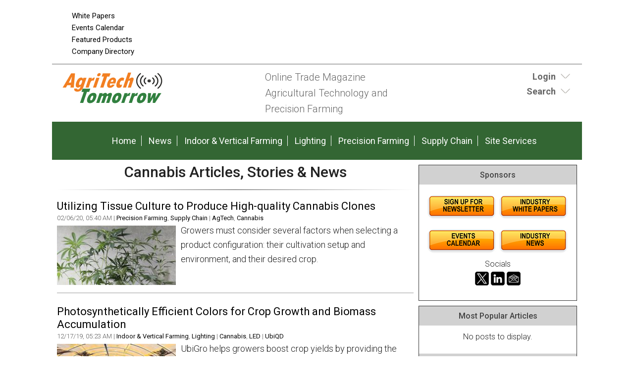

--- FILE ---
content_type: text/html;charset=UTF-8
request_url: https://www.agritechtomorrow.com/streaming.php?record=15&term=cannabis
body_size: 11943
content:
<!DOCTYPE html>
<html lang="en-US">
<head>
<meta charset="UTF-8" />
<title>Cannabis Articles, Stories &amp; News  | AgriTechTomorrow</title>
<meta name="description" content=" Cannabis. - Daily News Stories, Products, Industry Tools, Hundreds of Articles and more." />
<meta name="keywords" content="Agritech, Agtech, Precision Agriculture, Drones, Sensors, Remote Sensing, Precision Farming, Smart Farming, Precision Agronomics, Data management, big Data, GPS guidance, crop yield, robot farming, unmanned tractors, news, articles, events, technology, magazine, emagazine, newsletter, ezine, jobs, training" />
<meta http-equiv="Content-Type" content="text/html; charset=utf-8" />
<meta name="verify-v1" content="Gd5bn2Fv0fmXodfJY9HnK1cuDfL7PODJPWYBsULsmuU=" />
<meta name="msvalidate.01" content="FAFAE9B495318FCA21E6E67E7EA6B91F" />
<meta name="msvalidate.01" content="5245D9C9E882DD34BDB43684DA55839C" />
<meta name="google-site-verification" content="pSYZAr8NierkjkBnrR-KiUIbS8AT5DeXxnBD0-1qJxk" />
<meta name="y_key" content="340a0850068ac3f9" />
<link rel="image_src" href="//agritechtomorrow.com/images/facebooknews.jpg" / ><!--formatted-->
<meta property="og:type"               content="article" />
<meta property="og:title"              content="Cannabis Articles, Stories &amp; News  | AgriTechTomorrow" />
<meta property="og:description"        content=" Cannabis. - Daily News Stories, Products, Industry Tools, Hundreds of Articles and more." />
<meta property="og:image"              content="//agritechtomorrow.com/images/facebooknews.jpg" />
<meta property="og:url"              content="//agritechtomorrow.com/streaming.php?record=15&term=cannabis" />

<meta name="robots" content="noodp,noydir" />
<meta name="viewport" content="width=device-width, initial-scale=1.0" />
<link rel="Shortcut Icon" href="/favicon.ico" type="image/x-icon" />
<!--<link rel='stylesheet' id='css-theme-css'  href='/css/style.min.css' type='text/css' media='all' />-->
<link id='css-theme-css'  href='/css/style.min.css' type='text/css' media='all' rel="preload" as="style" onload="this.onload=null;this.rel='stylesheet'"  />
<link id='css-theme-css'  href='/css/responsive.min.css' type='text/css' media='all' rel="preload" as="style" onload="this.onload=null;this.rel='stylesheet'" />
<link id='css-theme-css'  href='/css/forms.min.css' type='text/css' media='all' rel="preload" as="style" onload="this.onload=null;this.rel='stylesheet'" />

<noscript><link rel="stylesheet" href="/css/forms.min.css"></noscript>
<link href='https://fonts.googleapis.com/css?family=PT+Sans:400,400italic,700,700italic|PT+Sans+Narrow:700,400|Raleway:400,500,600|Roboto:400,500,700,300,300italic,400italic,500italic,700italic' rel="preload" as="style" type='text/css' onload="this.rel='stylesheet'" />
<noscript><link rel="stylesheet" href="https://fonts.googleapis.com/css?family=PT+Sans:400,400italic,700,700italic|PT+Sans+Narrow:700,400|Raleway:400,500,600|Roboto:400,500,700,300,300italic,400italic,500italic,700italic" type="text/css"></noscript>
<!--<link href='https://fonts.googleapis.com/css?family=PT+Sans:400,400italic,700,700italic|PT+Sans+Narrow:700,400|Raleway:400,500,600|Roboto:400,500,700,300,300italic,400italic,500italic,700italic' rel='stylesheet' type='text/css' />-->

<script src="/js/jquery.js"></script>
<script src="/js/jquery.easing.1.3.js" defer></script>
<script type="text/javascript" src="/js/jquery.infieldlabel.min.js" defer></script>
<!--<script type="text/javascript" src="/js/infieldlabels.js" defer></script>-->
<script type="text/javascript" src="/js/jquery.tools.min.js" defer></script>





<!-- OLD ADSENSE
	<script async src="https://pagead2.googlesyndication.com/pagead/js/adsbygoogle.js"></script>
<script>
  (adsbygoogle = window.adsbygoogle || []).push({
    google_ad_client: "ca-pub-5420694989589968",
    enable_page_level_ads: true
  });
</script>
-->

<!-- ADSENSE -->
<script async src="https://pagead2.googlesyndication.com/pagead/js/adsbygoogle.js?client=ca-pub-5420694989589968"
     crossorigin="anonymous"></script>

	
<!-- Global site tag (gtag.js) - Google Analytics ADDED 9/23/2022-->
<script async src=https://www.googletagmanager.com/gtag/js?id=G-6XT5911B1D></script> 
	<script> window.dataLayer = window.dataLayer || []; function gtag(){dataLayer.push(arguments);} gtag('js', new Date()); gtag('config', 'G-6XT5911B1D'); </script>


<script language="JavaScript" type="text/javascript">
<!--
function confirmSubmit()
{
var agree=confirm("Are you sure you wish to continue?");
if (agree)
	return true ;
else
	return false ;
}
// -->
</script>

<script language="JavaScript" type="text/javascript">

  var _gaq = _gaq || [];
  _gaq.push(['_setAccount', 'UA-98881016-1']);
  _gaq.push(['_trackPageview']);

  (function() {
    var ga = document.createElement('script'); ga.type = 'text/javascript'; ga.async = true;
    ga.src = ('https:' == document.location.protocol ? 'https://ssl' : 'https://www') + '.google-analytics.com/ga.js';
    var s = document.getElementsByTagName('script')[0]; s.parentNode.insertBefore(ga, s);
  })();

</script>
    
<script language="JavaScript" type="text/javascript">
$(document).ready(function() {
    $('#login-toggle .toggle_trigger').click(function() {
        $('.toggle_content').slideToggle(300);
        $(this).toggleClass('close');
    });
});    
</script>
<script language="JavaScript" type="text/javascript">
$(document).ready(function() {
    $('#search-toggle .toggle_trigger').click(function() {
        $('#search-toggle .toggle_content').slideToggle(300);
        $(this).toggleClass('close');
    });
});    
</script>
    
<!-- Begin Constant Contact Active Forms -->
<script> var _ctct_m = "6913f53599591226b47857816ae8ef9a"; </script>
<script id="signupScript" src="//static.ctctcdn.com/js/signup-form-widget/current/signup-form-widget.min.js" async defer></script>
<!-- End Constant Contact Active Forms -->
    
<script type="text/javascript">
function OnSubmitForm()
{
    // Google Custom Search
    if(document.searchform.operation[0].checked == true) {
        document.searchform.action ="https://www.google.com/cse";
    // Search Articles
    }
    else if(document.searchform.operation[1].checked == true) {
        document.searchform.action ="/streaming.php?search";
    // Search News
    }
    else if(document.searchform.operation[2].checked == true) {
        document.searchform.action ="/streaming.php?search";
    }
    // Search Companies
    else if(document.searchform.operation[3].checked == true) {
        document.searchform.action ="/company_directory_search.php#results";
    }
    
    return true;
}
$(document).ready(function(){
    
    $('input:radio[name="operation"]').change(function(){
                
        // Google Custom Search
        if($(this).val() == 'g'){
            $("#cse-search-box").find("input#nav_searchfield").attr("name", "q");
            $("#cse-search-box").find("label#nav_searchlabel").attr("for", "q");
            $("#cse-search-box").find("input#nav_search").attr("name", "sa");
            $("#cse-search-box").attr("target", "_blank");
        }
        
        // Search Articles
        if($(this).val() == 'a'){
            $("#cse-search-box").find("input#nav_searchfield").attr("name", "all");
            $("#cse-search-box").find("label#nav_searchlabel").attr("for", "all");
            $("#cse-search-box").find("input#nav_search").attr("name", "search");
            $("#cse-search-box").attr("target", "_self");
            $("#cse-search-box").find("#nav-hidden.postfields input").attr("value", "a");
        }
        
        // Search News
        if($(this).val() == 'n'){
            $("#cse-search-box").find("input#nav_searchfield").attr("name", "all");
            $("#cse-search-box").find("label#nav_searchlabel").attr("for", "all");
            $("#cse-search-box").find("input#nav_search").attr("name", "search");
            $("#cse-search-box").attr("target", "_self");
            $("#cse-search-box").find("#nav-hidden.postfields input").attr("value", "n");
        }
        
        // Search Companies
        if($(this).val() == 'c'){
            $("#cse-search-box").find("input#nav_searchfield").attr("name", "keyword");
            $("#cse-search-box").find("label#nav_searchlabel").attr("for", "keyword");
            $("#cse-search-box").find("input#nav_search").attr("name", "search");
            $("#cse-search-box").attr("target", "_self");
        }
        
    });

});
</script>

</head>
<body class="content-column" itemscope="itemscope">
    <a name="top" id="top"></a>
    <div class="site-container">
        <div class="site-promo" itemscope="itemscope">
            <div class="wrap">
                <nav class="nav-promo" itemtype="https://schema.org/SiteNavigationElement" itemscope="itemscope" role="navigation">
                    <ul class="menu nav-menu">
                        <!--<li class="menu-item">
                                                            <a href="/site_services.php">Login</a>
                                                    </li>
                        -->
                        <li class="menu-item"><a href="/whitepapers.php">White Papers</a></li>
						<li class="menu-item"><a href="/events.php">Events Calendar</a></li>
						<li class="menu-item"><a href="/products.php">Featured Products</a></li>
                        <li class="menu-item"><a href="/company_directory_search.php">Company Directory</a></li>
                    </ul>
                </nav>
                <div class="promo-banner"><!-- BEGIN ADVERTSERVE CODE BLOCK -->
<!--
Publisher #6: AgriTechTomorrow
Zone #130: AT 728x90 Leaderboard
Size #19: Jumbo Banner [728x90]
-->



<script type="text/javascript">
document.write('<scr'+'ipt src="//ljb.advertserve.com/servlet/view/banner/javascript/zone?zid=130&pid=6&resolution='+(window.innerWidth||screen.width)+'x'+(window.innerHeight||screen.height)+'&random='+Math.floor(89999999*Math.random()+10000000)+'&millis='+new Date().getTime()+'&referrer='+encodeURIComponent((window!=top&&window.location.ancestorOrigins)?window.location.ancestorOrigins[window.location.ancestorOrigins.length-1]:document.location)+'" type="text/javascript"></scr'+'ipt>');
</script>




<!-- END ADVERTSERVE CODE BLOCK --></div>
                <div class="promo-tile"><!-- BEGIN ADVERTSERVE CODE BLOCK -->
<!--
Publisher #6: AgriTechTomorrow
Zone #131: AT Page Peel
Secure (HTTPS): enabled
-->
<script type="text/javascript">
document.write('<scr'+'ipt src="https://ljb.advertserve.com/servlet/view/pagepeel/javascript/zone?zid=131&pid=6&resolution='+(window.innerWidth||screen.width)+'x'+(window.innerHeight||screen.height)+'&random='+Math.floor(89999999*Math.random()+10000000)+'&millis='+new Date().getTime()+'&referrer='+encodeURIComponent((window!=top&&window.location.ancestorOrigins)?window.location.ancestorOrigins[window.location.ancestorOrigins.length-1]:document.location)+'" type="text/javascript" async></scr'+'ipt>');
</script>
<!-- END ADVERTSERVE CODE BLOCK --></div>
            </div>
        </div>
        <header class="site-header" itemscope="itemscope" role="banner">
            <div class="wrap">
                <div class="title-area">
                    <div class="site-title" itemprop="headline"><a title="AgriTechTomorrow" href="//agritechtomorrow.com"><img class="logo" src="/images/site-logo.png" alt="AgriTechTomorrow logo" /></a></div>
                    <div class="site-description" itemprop="description"><p>Online Trade Magazine <br>Agricultural Technology and <br>Precision Farming</p></div>
                </div>
                <aside class="header-tools-area">
                    <section id="login-toggle" class="header-tool">
                        <div class="wrap">
							
							
                                                            <div class="toggle_trigger"><strong>Login</strong></div> 
                                <div class="toggle_content">
                                    <!-- Login Form -->
                                    <section>
                                        <h2 class="entry-title aligncenter" itemprop="headline">Partner Login</h2>
                                        <div class="panel-content">

                                            <p class="description">If you do not have a AgriTechTomorrow partner account, please <a href="/register.php">register</a> - it's free!</p>

                                            <form action="/site_services.php" method="post" name="form_login" id="form_login">
                                                <div class="fieldgroup ifl">
                                                  <label for="username">Email Address</label><br />
                                                  <input type="text" name="username" id="username" value="" autocomplete="off" />
                                                </div>
                                                <div class="fieldgroup ifl">
                                                  <label for="userpassword">Password</label><br />
                                                  <input type="password" name="userpassword" id="userpassword" value="" autocomplete="off" />
                                                </div>
                                                <div class="fieldgroup">
                                                  <input name="LogIn" type="submit" class="button" id="LogIn" value="Login" />
                                                </div>
                                                <p class="clear"></p>
                                                <div class="aligncenter description">
                                                    <a href="/register.php">Register Now</a> | <a href="/login_password.php">Forgot Password</a>                                                </div>
                                            </form>
                                        </div>
                                    </section>
                                </div>
                                                    </div>
                    </section>
                    
                    <section id="search-toggle" class="header-tool search">
                        <div class="wrap">
                            <div class="toggle_trigger"><strong>Search</strong></div> 
                            <div class="toggle_content">
                                <section>
                                    <h2 class="entry-title aligncenter" itemprop="headline">Site Search</h2>
                                    <div class="panel-content" id="cse-search-box">
                                        <!-- Search Form -->
                                        <form id="005216248752944248693:tutpxyzimvw" name="searchform" class="search-form" onSubmit="return OnSubmitForm();" target="_blank">
                                            <!-- Dynamically named fields -->
                                            <div class="fieldgroup">
                                                <label for="q" id="nav_searchlabel" class="nav_searchlabel">Enter  Keywords</label><br />
                                                <span class="details">(separate each word with a space)</span><br />
                                                <input id="nav_searchfield" type="text" name="all" value="">
                                            </div>
                                                                                        
                                            <!-- Search Form Conditional -->
                                            <p class="description"><strong>Limit search to:</strong></p>
                                            <div class="one-half first"><input type="radio" name="operation" value="g"> <span class="description">Entire Site</span></div>
                                            <div class="one-half"><input type="radio" name="operation" value="a" checked="checked"> <span class="description">Articles</span></div>
                                            <div class="one-half first"><input type="radio" name="operation" value="n"> <span class="description">News</span></div>
                                            <div class="one-half"><input type="radio" name="operation" value="c"> <span class="description">Companies</span></div>
                                            <div class="clear"></div>
                                            
                                            <!-- Google Custom Search Hidden Fields -->
                                            <input type="hidden" value="005216248752944248693:tutpxyzimvw" name="cx">
                                            <input type="hidden" value="UTF-8" name="ie">
                                            
                                            <!-- Company Search Hidden Fields -->
                                            <input type="hidden" value="active" name="Search">
                                            
                                            <!-- News Hidden Fields -->
                                            <div id="nav-hidden" class="postfields">
                                                <input type="hidden" value="a" name="type">
                                            </div>
                                            <div class="one-half first"><p><input type="submit" value="Search" alt="Search" name="search"></p></div>
                                            <div class="one-half"><p class="entry-meta"><strong><a href="/search.php">Advanced Search</a></strong></p></div>                                            
                                        </form>
                                    </div>
                                
								</section>
                            </div>
                        </div>

                    </section>
                    
                    
                    
                    
                    
                </aside>
            </div>
        </header>
        <nav class="nav-primary" itemtype="https://schema.org/SiteNavigationElement" itemscope="itemscope" role="navigation">
            <div class="wrap">
                <ul id="menu-primary-navigation-menu" class="menu nav-menu menu-primary">

                    <li class="menu-item"><a href="/">Home</a></li>
                    <li class="menu-item"><a href="/stream/news/">News</a></li>					
                    
                                                                        <li class="menu-item"><a href="/main/planning-preparation">Indoor & Vertical Farming</a></li>
                                                    <li class="menu-item"><a href="/main/monitoring-growing">Lighting</a></li>
                                                    <li class="menu-item"><a href="/main/harvesting-transport">Precision Farming</a></li>
                                                    <li class="menu-item"><a href="/main/processing-supply-chain">Supply Chain</a></li>
                                                                
                    <li class="menu-item"><a href="/site_services.php">Site Services</a></li>
                    
                </ul>
            </div>
        </nav>
        <div class="site-inner">
            <div class="content-sidebar-wrap">
                
                <main class="content" itemprop="mainContentOfPage" role="main">
                    <article class="page" itemtype="//schema.org/CreativeWork" itemscope="itemscope">
                        
<!--***************************************************************-->
<!--BEGIN EDITABLE CONTENT - DO NOT EDIT ABOVE THIS LINE-->
<!--***************************************************************-->
                        
                        <header class="page-header"><h1 class="page-title" itemprop="headline">Cannabis Articles, Stories &amp; News</h1></header>
                        
                        <hr />
                        
                                                
                        
                        
                        <div class="page-content" itemprop="text">

                                                
                    
                                                                                                
                                    <a name="11974" id="11974"></a>
                                    <section class="entry">
                                        <a id="11974" name="11974"></a>
                                                                                    <h3 class="entry-title"><a href="/article/2020/02/utilizing-tissue-culture-to-produce-high-quality-cannabis-clones/11974/">Utilizing Tissue Culture to Produce High-quality Cannabis Clones</a></h3>
                                                                                
                                        <div class="entry-meta">
                                            02/06/20, 05:40 AM 
                                            
                                                                                            | 
                                                                                                    <a href="/category/harvesting-transport">Precision Farming</a>,  
                                                                                                    <a href="/category/processing-supply-chain">Supply Chain</a> 
                                                                                                                                                                                    
                                                                                            | 
                                                                                                    <a href="/tag/agtech">AgTech</a>,  
                                                                                                    <a href="/tag/cannabis">Cannabis</a> 
                                                                                                                                                                                    
                                                                                        
                                        </div>
                                        
                                                                                                                                                                                <div class="entry-thumb alignleft" style="margin-top:.5rem;"><a href="/article/2020/02/utilizing-tissue-culture-to-produce-high-quality-cannabis-clones/11974"><img src="/images/articles/th/11974.jpg" /></a></div>
                                             
                                        
                                                                                
                                        <div class="entry-content">Growers must consider several factors when selecting a product configuration: their cultivation setup and environment, and their desired crop.</div>                                 
                                        
                                    </section>
                            
                                    <!--Banner Ad Under First Listing -->
                                                                            <div class="aligncenter"><!-- BEGIN ADVERTSERVE CODE BLOCK -->
<!--
Publisher #6: AgriTechTomorrow
Zone #129: AT 728x90 Internal
Size #19: Jumbo Banner [728x90]
-->
<script type="text/javascript">
document.write('<scr'+'ipt src="//ljb.advertserve.com/servlet/view/banner/javascript/zone?zid=129&pid=6&resolution='+(window.innerWidth||screen.width)+'x'+(window.innerHeight||screen.height)+'&random='+Math.floor(89999999*Math.random()+10000000)+'&millis='+new Date().getTime()+'&referrer='+encodeURIComponent((window!=top&&window.location.ancestorOrigins)?window.location.ancestorOrigins[window.location.ancestorOrigins.length-1]:document.location)+'" type="text/javascript"></scr'+'ipt>');
</script>
<!-- END ADVERTSERVE CODE BLOCK --></div>
                                                                    
                                                                    
                                    <a name="11881" id="11881"></a>
                                    <section class="entry">
                                        <a id="11881" name="11881"></a>
                                                                                    <h3 class="entry-title"><a href="/article/2019/12/photosynthetically-efficient-colors-for-crop-growth-and-biomass-accumulation/11881/">Photosynthetically Efficient Colors for Crop Growth and Biomass Accumulation</a></h3>
                                                                                
                                        <div class="entry-meta">
                                            12/17/19, 05:23 AM 
                                            
                                                                                            | 
                                                                                                    <a href="/category/planning-preparation">Indoor & Vertical Farming</a>,  
                                                                                                    <a href="/category/monitoring-growing">Lighting</a> 
                                                                                                                                                                                    
                                                                                            | 
                                                                                                    <a href="/tag/cannabis">Cannabis</a>,  
                                                                                                    <a href="/tag/led">LED</a> 
                                                                                                                                                                                    
                                                                                            | <a href="/company_directory/ubiqd/199986471">UbiQD</a>
                                                                                        
                                        </div>
                                        
                                                                                                                                                                                <div class="entry-thumb alignleft" style="margin-top:.5rem;"><a href="/article/2019/12/photosynthetically-efficient-colors-for-crop-growth-and-biomass-accumulation/11881"><img src="/images/articles/th/11881.jpg" /></a></div>
                                             
                                        
                                                                                
                                        <div class="entry-content">UbiGro helps growers boost crop yields by providing the best sunlight environment - more orange and red light for enhanced crop growth - without using electricity. UbiGro is a passive solar product.	</div>                                 
                                        
                                    </section>
                            
                                    <!--Banner Ad Under First Listing -->
                                                                    
                                                                    
                                    <a name="11680" id="11680"></a>
                                    <section class="entry">
                                        <a id="11680" name="11680"></a>
                                                                                    <h3 class="entry-title"><a href="/article/2019/09/automated-commercial-containers-for-cannabis-cultivation	/11680/">Automated Commercial Containers for Cannabis Cultivation	</a></h3>
                                                                                
                                        <div class="entry-meta">
                                            09/30/19, 10:51 AM 
                                            
                                                                                            | 
                                                                                                    <a href="/category/planning-preparation">Indoor & Vertical Farming</a>,  
                                                                                                    <a href="/category/processing-supply-chain">Supply Chain</a> 
                                                                                                                                                                                    
                                                                                            | 
                                                                                                    <a href="/tag/agtech">AgTech</a>,  
                                                                                                    <a href="/tag/cannabis">Cannabis</a>,  
                                                                                                    <a href="/tag/containers">Containers</a>,  
                                                                                                    <a href="/tag/sensors">Sensors</a> 
                                                                                                                                                                                    
                                                                                        
                                        </div>
                                        
                                                                                                                                                                                <div class="entry-thumb alignleft" style="margin-top:.5rem;"><a href="/article/2019/09/automated-commercial-containers-for-cannabis-cultivation	/11680"><img src="/images/articles/th/11680.jpg" /></a></div>
                                             
                                        
                                                                                
                                        <div class="entry-content">With our B2B commercial model, we have developed automated commercial containers for the cultivation of both medical cannabis, as well as vegetables and herbs.</div>                                 
                                        
                                    </section>
                            
                                    <!--Banner Ad Under First Listing -->
                                                                    
                                                                    
                                    <a name="11525" id="11525"></a>
                                    <section class="entry">
                                        <a id="11525" name="11525"></a>
                                                                                    <h3 class="entry-title"><a href="/story/2019/06/violet-gro-led-grow-lights-partners-with-hyperponic-on-their-fully-integrated-vertical-tower-growing-system/11525/">Violet Gro LED Grow Lights Partners With Hyperponic on Their Fully Integrated Vertical Tower Growing System</a></h3>
                                                                                
                                        <div class="entry-meta">
                                            06/28/19, 05:48 AM 
                                            
                                                                                            | 
                                                                                                    <a href="/category/planning-preparation">Indoor & Vertical Farming</a>,  
                                                                                                    <a href="/category/monitoring-growing">Lighting</a> 
                                                                                                                                                                                    
                                                                                            | 
                                                                                                    <a href="/tag/cannabis">Cannabis</a>,  
                                                                                                    <a href="/tag/grow-lights">Grow Lights</a>,  
                                                                                                    <a href="/tag/led">LED</a> 
                                                                                                                                                                                    
                                                                                        
                                        </div>
                                        
                                        
                                                                                                                                                                                <div class="entry-thumb alignleft" style="margin-top:.5rem;"><a href="/story/2019/06/violet-gro-led-grow-lights-partners-with-hyperponic-on-their-fully-integrated-vertical-tower-growing-system/11525/"><img src="/images/hotstories/th/11525.jpg" /></a></div>
                                             
                                                                                
                                        <div class="entry-content">The Hyperponic CropTower is a technologically advanced growing system that provides growers with a complete computer-controlled environment and nutrition management system to facilitate increased quality and consistency, faster production and reduced space requirement.</div>                                 
                                        
                                    </section>
                            
                                    <!--Banner Ad Under First Listing -->
                                                                    
                                                                    
                                    <a name="11354" id="11354"></a>
                                    <section class="entry">
                                        <a id="11354" name="11354"></a>
                                                                                    <h3 class="entry-title"><a href="/article/2019/03/seedo-partners-with-kibbutz-dan-for-first-of-its-kind-fully-automated-indoor-and-containerized-commercial-scale-cannabis-farm/11354/">Seedo Partners With Kibbutz Dan for First-of-its-Kind Fully Automated Indoor and Containerized Commercial-Scale Cannabis Farm</a></h3>
                                                                                
                                        <div class="entry-meta">
                                            03/26/19, 08:31 AM 
                                            
                                                                                            | 
                                                                                                    <a href="/category/planning-preparation">Indoor & Vertical Farming</a> 
                                                                                                                                                                                    
                                                                                            | 
                                                                                                    <a href="/tag/cannabis">Cannabis</a> 
                                                                                                                                                                                    
                                                                                        
                                        </div>
                                        
                                                                                                                                                                                <div class="entry-thumb alignleft" style="margin-top:.5rem;"><a href="/article/2019/03/seedo-partners-with-kibbutz-dan-for-first-of-its-kind-fully-automated-indoor-and-containerized-commercial-scale-cannabis-farm/11354"><img src="/images/articles/th/11354.jpg" /></a></div>
                                             
                                        
                                                                                
                                        <div class="entry-content">AI-powered climate control technology serves growing demand for pesticide-free products around the globe.</div>                                 
                                        
                                    </section>
                            
                                    <!--Banner Ad Under First Listing -->
                                                                    
                                                                    
                                    <a name="11231" id="11231"></a>
                                    <section class="entry">
                                        <a id="11231" name="11231"></a>
                                                                                    <h3 class="entry-title"><a href="/story/2019/01/cannabis-greenhouses-are-creating-light-pollution-but-there-are-solutions/11231/">Cannabis greenhouses are creating light pollution, but there are solutions</a></h3>
                                                                                
                                        <div class="entry-meta">
                                            01/28/19, 02:17 PM 
                                            
                                                                                            | 
                                                                                                    <a href="/category/planning-preparation">Indoor & Vertical Farming</a>,  
                                                                                                    <a href="/category/processing-supply-chain">Supply Chain</a> 
                                                                                                                                                                                    
                                                                                            | 
                                                                                                    <a href="/tag/cannabis">Cannabis</a>,  
                                                                                                    <a href="/tag/led">LED</a>,  
                                                                                                    <a href="/tag/research-and-reports">Research and Reports</a> 
                                                                                                                                                                                    
                                                                                        
                                        </div>
                                        
                                        
                                                                                                                                                                                <div class="entry-thumb alignleft" style="margin-top:.5rem;"><a href="/story/2019/01/cannabis-greenhouses-are-creating-light-pollution-but-there-are-solutions/11231/"><img src="/images/hotstories/th/11231.jpg" /></a></div>
                                             
                                                                                
                                        <div class="entry-content">Lights block out stars on clear nights and create bright, colourful skies on overcast nights</div>                                 
                                        
                                    </section>
                            
                                    <!--Banner Ad Under First Listing -->
                                                                    
                                                                    
                                    <a name="10901" id="10901"></a>
                                    <section class="entry">
                                        <a id="10901" name="10901"></a>
                                                                                    <h3 class="entry-title"><a href="/story/2018/08/fluence-significantly-increases-yield-and-secondary-metabolites-in-san-francisco-cannabis-vertical-farm/10901/">Fluence Significantly Increases Yield and Secondary Metabolites in San Francisco Cannabis Vertical Farm</a></h3>
                                                                                
                                        <div class="entry-meta">
                                            08/01/18, 05:57 AM 
                                            
                                                                                            | 
                                                                                                    <a href="/category/monitoring-growing">Lighting</a>,  
                                                                                                    <a href="/category/processing-supply-chain">Supply Chain</a> 
                                                                                                                                                                                    
                                                                                            | 
                                                                                                    <a href="/tag/cannabis">Cannabis</a>,  
                                                                                                    <a href="/tag/indoor-farming">Indoor Farming</a>,  
                                                                                                    <a href="/tag/lighting">lighting</a>,  
                                                                                                    <a href="/tag/vertical-farming">vertical farming</a> 
                                                                                                                                                                                    
                                                                                        
                                        </div>
                                        
                                        
                                                                                                                                                                                <div class="entry-thumb alignleft" style="margin-top:.5rem;"><a href="/story/2018/08/fluence-significantly-increases-yield-and-secondary-metabolites-in-san-francisco-cannabis-vertical-farm/10901/"><img src="/images/hotstories/th/10901.jpg" /></a></div>
                                             
                                                                                
                                        <div class="entry-content">Eve Farms is leveraging SPYDRx PLUS LED solutions to dramatically increase plant canopy and sustainably produce award-winning cannabis for Californian market</div>                                 
                                        
                                    </section>
                            
                                    <!--Banner Ad Under First Listing -->
                                                                    
                                                                    
                                    <a name="10803" id="10803"></a>
                                    <section class="entry">
                                        <a id="10803" name="10803"></a>
                                                                                    <h3 class="entry-title"><a href="/story/2018/06/fluence-sheds-light-on-top-scoring-cannabis-cultivator-in-ohio/10803/">Fluence Sheds Light on Top Scoring Cannabis Cultivator in Ohio</a></h3>
                                                                                
                                        <div class="entry-meta">
                                            06/06/18, 05:48 AM 
                                            
                                                                                            | 
                                                                                                    <a href="/category/monitoring-growing">Lighting</a>,  
                                                                                                    <a href="/category/processing-supply-chain">Supply Chain</a> 
                                                                                                                                                                                    
                                                                                            | 
                                                                                                    <a href="/tag/cannabis">Cannabis</a>,  
                                                                                                    <a href="/tag/lighting">lighting</a>,  
                                                                                                    <a href="/tag/vertical-farming">vertical farming</a> 
                                                                                                                                                                                    
                                                                                        
                                        </div>
                                        
                                        
                                                                                                                                                                                <div class="entry-thumb alignleft" style="margin-top:.5rem;"><a href="/story/2018/06/fluence-sheds-light-on-top-scoring-cannabis-cultivator-in-ohio/10803/"><img src="/images/hotstories/th/10803.jpg" /></a></div>
                                             
                                                                                
                                        <div class="entry-content">Buckeye Relief has deployed Fluence horticulture lighting in an indoor cannabis facility. The Ohio based cultivator is preparing to rapidly address the need for medical-grade cannabis with an innovative vertical farming strategy.</div>                                 
                                        
                                    </section>
                            
                                    <!--Banner Ad Under First Listing -->
                                                                    
                                                                    
                                    <a name="10381" id="10381"></a>
                                    <section class="entry">
                                        <a id="10381" name="10381"></a>
                                                                                    <h3 class="entry-title"><a href="/story/2017/11/how-cannabis-farmers-helped-create-the-indoor-farming-industry/10381/">How Cannabis Farmers Helped Create the Indoor Farming Industry</a></h3>
                                                                                
                                        <div class="entry-meta">
                                            12/04/17, 05:58 AM 
                                            
                                                                                            | 
                                                                                                    <a href="/category/monitoring-growing">Lighting</a>,  
                                                                                                    <a href="/category/harvesting-transport">Precision Farming</a> 
                                                                                                                                                                                    
                                                                                            | 
                                                                                                    <a href="/tag/agtech">AgTech</a>,  
                                                                                                    <a href="/tag/cannabis">Cannabis</a>,  
                                                                                                    <a href="/tag/vertical-farming">vertical farming</a> 
                                                                                                                                                                                    
                                                                                        
                                        </div>
                                        
                                        
                                                                                                                                                                                <div class="entry-thumb alignleft" style="margin-top:.5rem;"><a href="/story/2017/11/how-cannabis-farmers-helped-create-the-indoor-farming-industry/10381/"><img src="/images/hotstories/th/10381.jpg" /></a></div>
                                             
                                                                                
                                        <div class="entry-content">Gabe Blanchet, Co-Founder, CEO of Grove via The Spoon:  While todays indoor farming owes a whole lot to the cannabis, NASA and greenhouse research, my focus in this piece is on the formative impact pot growers had on this industry.</div>                                 
                                        
                                    </section>
                            
                                    <!--Banner Ad Under First Listing -->
                                                                    
                                                                
                                <p class="description aligncenter"><strong>Records 16 to 24 of 24</strong></p>
                                <p class="description aligncenter">
                                <strong>
                                                                <a href="/streaming.php?term=cannabis">First</a> 
                                                                </strong>
                                <strong>
                                                                | <a href="/streaming.php?record=0&term=cannabis">Previous</a> 
                                                                </strong>
                                <strong>
                                                                                                </strong>
                                <strong>
                                                                </strong>
                                </p>
                                
                                                        
                            <!-- FEATURED HOT PRODUCT PANEL -->
                            <section class="stream-panel">
                                <div class="panel-wrap">
                                    <h4 class="panel-title" itemprop="headline">Featured Product</h4>
                                    <div class="panel-content">
                                                                                    <section class="entry">
                                                <a href="/products.php?track=1163" target="_blank" rel="nofollow" class="alignleft"><img src="/images/products/elmo-motion-control-–-gold-solo-triple-twitter-digital-servo-drive.jpg" alt="Elmo Motion Control – The Platinum Line, a new era in servo control" /></a>
                                                <h3 class="entry-title"><a href="/products.php?track=1163" target="_blank" rel="nofollow">Elmo Motion Control - The Platinum Line, a new era in servo control</a></h3>
                                                <div class="entry-content">Significantly enhanced servo performance, higher EtherCAT networking precision, richer servo operation capabilities, more feedback options, and certified smart Functional Safety.  Elmo's industry-leading Platinum line of servo drives provides faster and more enhanced servo performance with wider bandwidth, higher resolutions, and advanced control for better results. Platinum drives offer precise EtherCAT networking, faster cycling, high synchronization, negligible jitters, and near-zero latency. They are fully synchronized to the servo loops and feature-rich feedback support, up to three feedbacks simultaneously (with two absolute encoders working simultaneously). The Platinum Line includes one of the world's smallest Functional Safety, and FSoE-certified servo drives with unique SIL capabilities.
</div>
                                            </section>
                                                                            </div>
                                    <div class="panel-footer">
                                        <div class="aligncenter">
                                            <a href="/products/agritech-products/new">More Agricultural Technology Products</a> | <a href="/site_services.php">Feature Your Product</a>
                                        </div>
                                    </div>
                                </div>
                            </section>
                                
                        </div>

<!--***************************************************************-->
<!--END EDITABLE CONTENT - DO NOT EDIT BELOW THIS LINE  -->
<!--***************************************************************-->
                        
                    </article>
                </main>
            
                                <aside class="sidebar sidebar-primary" itemtype="//schema.org/WPSideBar" itemscope="itemscope" role="complementary">
                    
                    
                                        

                                        
                    
                    <!-- Section with Ads -->
                    <section class="sidebar-section sidebar-panel">
                        <div class="panel-wrap">
                            <h4 class="panel-title" itemprop="headline">Sponsors</h4>
                            <div class="panel-content">
                                                                
                                <div class="bannerad"><!-- BEGIN ADVERTSERVE CODE BLOCK -->
<!--
Publisher #6: AgriTechTomorrow
Zone #127: AT 300x250 Sponsor
Size #8: Medium Rectangle [300x250]
-->

<script type="text/javascript">
document.write('<scr'+'ipt src="//ljb.advertserve.com/servlet/view/banner/javascript/zone?zid=127&pid=6&resolution='+(window.innerWidth||screen.width)+'x'+(window.innerHeight||screen.height)+'&random='+Math.floor(89999999*Math.random()+10000000)+'&millis='+new Date().getTime()+'&referrer='+encodeURIComponent((window!=top&&window.location.ancestorOrigins)?window.location.ancestorOrigins[window.location.ancestorOrigins.length-1]:document.location)+'" type="text/javascript"></scr'+'ipt>');
</script>



<!-- END ADVERTSERVE CODE BLOCK --></div>
								
								<div class="bannerad"><!-- BEGIN ADVERTSERVE CODE BLOCK -->
<!--
Publisher #6: AgriTechTomorrow
Zone #133: AT Text Sponsor Postition2
-->
<script type="text/javascript">
document.write('<scr'+'ipt src="//ljb.advertserve.com/servlet/view/text/javascript/zone?zid=133&pid=6&resolution='+(window.innerWidth||screen.width)+'x'+(window.innerHeight||screen.height)+'&random='+Math.floor(89999999*Math.random()+10000000)+'&millis='+new Date().getTime()+'&referrer='+encodeURIComponent((window!=top&&window.location.ancestorOrigins)?window.location.ancestorOrigins[window.location.ancestorOrigins.length-1]:document.location)+'" type="text/javascript"></scr'+'ipt>');
</script>
<!-- END ADVERTSERVE CODE BLOCK --></div>
								
								<div class="one-half-fixed first"><!-- BEGIN ADVERTSERVE CODE BLOCK -->
<!--
Publisher #6: AgriTechTomorrow
Zone #125: AT 120x240 Sponsor
Size #7: Vertical Banner [120x240]
-->


<script type="text/javascript">
document.write('<scr'+'ipt src="//ljb.advertserve.com/servlet/view/banner/javascript/zone?zid=125&pid=6&resolution='+(window.innerWidth||screen.width)+'x'+(window.innerHeight||screen.height)+'&random='+Math.floor(89999999*Math.random()+10000000)+'&millis='+new Date().getTime()+'&referrer='+encodeURIComponent((window!=top&&window.location.ancestorOrigins)?window.location.ancestorOrigins[window.location.ancestorOrigins.length-1]:document.location)+'" type="text/javascript"></scr'+'ipt>');
</script>


<!-- END ADVERTSERVE CODE BLOCK --></div>
								
								<div class="one-half-fixed"><!-- BEGIN ADVERTSERVE CODE BLOCK -->
<!--
Publisher #6: AgriTechTomorrow
Zone #125: AT 120x240 Sponsor
Size #7: Vertical Banner [120x240]
-->


<script type="text/javascript">
document.write('<scr'+'ipt src="//ljb.advertserve.com/servlet/view/banner/javascript/zone?zid=125&pid=6&resolution='+(window.innerWidth||screen.width)+'x'+(window.innerHeight||screen.height)+'&random='+Math.floor(89999999*Math.random()+10000000)+'&millis='+new Date().getTime()+'&referrer='+encodeURIComponent((window!=top&&window.location.ancestorOrigins)?window.location.ancestorOrigins[window.location.ancestorOrigins.length-1]:document.location)+'" type="text/javascript"></scr'+'ipt>');
</script>


<!-- END ADVERTSERVE CODE BLOCK --></div>
								
								<div class="bannerad"><!-- BEGIN ADVERTSERVE CODE BLOCK -->
<!--
Publisher #6: AgriTechTomorrow
Zone #133: AT Text Sponsor Postition2
-->
<script type="text/javascript">
document.write('<scr'+'ipt src="//ljb.advertserve.com/servlet/view/text/javascript/zone?zid=133&pid=6&resolution='+(window.innerWidth||screen.width)+'x'+(window.innerHeight||screen.height)+'&random='+Math.floor(89999999*Math.random()+10000000)+'&millis='+new Date().getTime()+'&referrer='+encodeURIComponent((window!=top&&window.location.ancestorOrigins)?window.location.ancestorOrigins[window.location.ancestorOrigins.length-1]:document.location)+'" type="text/javascript"></scr'+'ipt>');
</script>
<!-- END ADVERTSERVE CODE BLOCK --></div>
								
								<div class="bannerad"><!-- BEGIN ADVERTSERVE CODE BLOCK -->
<!--
Publisher #6: AgriTechTomorrow
Zone #127: AT 300x250 Sponsor
Size #8: Medium Rectangle [300x250]
-->

<script type="text/javascript">
document.write('<scr'+'ipt src="//ljb.advertserve.com/servlet/view/banner/javascript/zone?zid=127&pid=6&resolution='+(window.innerWidth||screen.width)+'x'+(window.innerHeight||screen.height)+'&random='+Math.floor(89999999*Math.random()+10000000)+'&millis='+new Date().getTime()+'&referrer='+encodeURIComponent((window!=top&&window.location.ancestorOrigins)?window.location.ancestorOrigins[window.location.ancestorOrigins.length-1]:document.location)+'" type="text/javascript"></scr'+'ipt>');
</script>



<!-- END ADVERTSERVE CODE BLOCK --></div>
								
								<div class="bannerad"><a href="https://visitor.r20.constantcontact.com/d.jsp?llr=s9wzelzab&amp;p=oi&amp;m=1126729309010&amp;sit=br6cuoelb&amp;f=42baf75d-bd65-4ffe-abf2-e631c68002ba" target="_blank"><img src="/images/site icons/Newsletter_Button.jpg" alt="Newsletters"></a><a href="/whitepapers.php"><img src="/images/site icons/WhitePapers_Button.jpg" alt="White Papers"></a></div>

								<div class="bannerad"><a href="/events.php"><img src="/images/site icons/EventsCalendar_Button.jpg" alt="Events"></a><a href="/stream/news/"><img src="/images/site icons/News_Button.jpg" alt="News"></a>
                                <p style="text-align: center">Socials<br><a href="https://twitter.com/AgriTechTmrw" target="_blank">
                                <img src="https://www.agritechtomorrow.com/images/x_icon.png" width="32" height="32" alt=""/></a><a href="https://www.linkedin.com/company/18082302" target="_blank"><img src="https://www.agritechtomorrow.com/images/linkedin_icon.png" width="32" height="32" alt=""/></a><a href="https://www.agritechtomorrow.com/subscribe.php" target="_blank"><img src="https://www.agritechtomorrow.com/images/newsletter_icon.png" width="32" height="32" alt=""/></a></p>								
								
								</div>
                              
                                 
                            </div>
                            
						
                    </section>

           
                    <!-- Most Popular Articles -->
                    <section class="sidebar-section sidebar-panel">
                        <div class="panel-wrap">
                                                        <h4 class="panel-title" itemprop="headline">Most Popular Articles</h4>
                            <div class="panel-content">
                                                                    <p>No posts to display.</p>
                                                            </div>
                            <div class="panel-footer"><a href="/stream/articles/">Articles &amp; Stories</a> | <a href="/stream/news/">News</a></div>
                            <!--2026-01-17 16:23:38-->
                            <!-- cached -->
                        </div>
                    </section>
                    
                    
                    <!-- Events and Conferences -->
                    <section class="sidebar-section sidebar-panel">
                        <div class="panel-wrap">
                                                        <h4 class="panel-title" itemprop="headline">Events and Conferences</h4>
                            <div class="panel-content">
                                                                                                            <section class="entry">
                                            <p class="entry-title"><a href="https://indoor.ag/" target="_blank">Indoor Ag-Con</a></p>
                                            <div class="entry-meta">Feb 11 | 12 2026, Las Vegas, NV</div>
                                        </section>
                                                                            <section class="entry">
                                            <p class="entry-title"><a href="https://www.geo-week.com" target="_blank">Geo Week</a></p>
                                            <div class="entry-meta">Feb 16 | 18 2026, Denver, CO</div>
                                        </section>
                                                                            <section class="entry">
                                            <p class="entry-title"><a href="https://techhublive.com/" target="_blank">Tech Hub LIVE Conference and Expo</a></p>
                                            <div class="entry-meta">Jul 20 | 22 2026, Des Moines, Iowa</div>
                                        </section>
                                                                                                </div>
                            <div class="panel-footer"><a href="/events.php">More Events</a></div>
                            <!--2026-01-17 16:23:38-->
                            <!-- cached -->
                        </div>
                    </section>
                    
                    <!-- Site Services -->
                    <section class="sidebar-section sidebar-panel">
                        <div class="panel-wrap">
                            <h4 class="panel-title" itemprop="headline">Site Services</h4>
                            <div class="panel-content">
                                <ul class="links">
                                    <li><a href="/company_directory_search.php">Feature Your Company</a></li>
                                    <li><a href="/streaming.php?type=n">Publish Your News</a></li>
                                    <li><a href="/products.php">Promote Your Products / Services</a></li>
                                    <li><a href="/events.php">List Your Event</a></li>
									<li><a href="/advertise.php">Advertise Your Brand</a> </li>
									<li><a href="/associates.php#Article">Contribute Articles and Stories </a></li>
									<li><a href="/subscribe.php">Subscribe to RSS Feeds &amp; Newsletters</a></li>
                                    <li><a href="/search.php">Search - Articles, Companies, News</a> </li>
                                </ul>
                                <p style="text-align: center">Socials<br><a href="https://twitter.com/AgriTechTmrw" target="_blank">
                                <img src="https://www.agritechtomorrow.com/images/x_icon.png" width="32" height="32" alt=""/></a><a href="https://www.linkedin.com/company/18082302" target="_blank"><img src="https://www.agritechtomorrow.com/images/linkedin_icon.png" width="32" height="32" alt=""/></a><a href="https://www.agritechtomorrow.com/subscribe.php" target="_blank"><img src="https://www.agritechtomorrow.com/images/newsletter_icon.png" width="32" height="32" alt=""/></a></p>

                          </div>
                            <div class="panel-footer">
                           

                                <a href="/site_services.php">Full List of Site Services</a></div>
                        </div>
                    </section>
                    
                    <!-- Off Topic -->
                    <section class="sidebar-section sidebar-panel">
                        <div class="panel-wrap">
                            <h4 class="panel-title" itemprop="headline">Off Topic</h4>
                            <div class="panel-content">
                                <section class="entry">
                                                                    <p><strong>Alternative Energy</strong></p>
                                                                    <ul class="links">
                                                                                                                                    <li><a href="http://www.altenergymag.com/stream/stories/#46639" target="_blank">How to Extend Solar Racking Lifespan With Smart Material Pairing</a></li>
                                                                                                                                                                                <li><a href="http://www.altenergymag.com/stream/stories/#46617" target="_blank">Battery storage projects surge as utilities prepare for next grid era in 2026</a></li>
                                                                                                                                                                                <li><a href="http://www.altenergymag.com/stream/stories/#46603" target="_blank">The Future of Lead, Lithium and Vanadium Energy Storage Unveiled at CES 2026</a></li>
                                                                                                                        </ul>
                                                                <!--2026-01-17 16:27:15-->
                                    <!-- cached -->
                                </section>
                                <section class="entry">
                                                                    <p><strong>Robotics &amp; Automation</strong></p>
                                                                    <ul class="links">
                                                                                                                                    <li><a href="http://www.roboticstomorrow.com/stream/stories/#26003" target="_blank">Powering Robotics: How Networks Enable the Era of "Physical LLMs"</a></li>
                                                                                                                                                                                <li><a href="http://www.roboticstomorrow.com/stream/stories/#25964" target="_blank">International robotic safety conference 2025: Key takeaways shaping the future of safe automation</a></li>
                                                                                                                                                                                <li><a href="http://www.roboticstomorrow.com/stream/stories/#25927" target="_blank">How to Overcome Cobot Design Challenges</a></li>
                                                                                                                        </ul>
                                                                <!--2026-01-17 16:22:20-->
                                    <!-- cached -->
                                </section>
                                                                <p><strong>Manufacturing &amp; Automation</strong></p>
                                                                    <ul class="links">
                                                                                                                                    <li><a href="http://www.manufacturingtomorrow.com/stream/stories/#26793" target="_blank">Smart Automation: How AGVs and AMRs Help Manufacturers Manage Rising Costs</a></li>
                                                                                                                                                                                <li><a href="http://www.manufacturingtomorrow.com/article/2025/12/ex-nasa-engineer-now-guiding-manufacturers-to-greater-efficiency/26772" target="_blank">Ex-NASA Engineer Now Guiding Manufacturers to Greater Efficiency</a></li>
                                                                                                                                                                                <li><a href="http://www.manufacturingtomorrow.com/stream/stories/#26762" target="_blank">AI for Product Data Management: A Key Component for Smarter Manufacturing</a></li>
                                                                                                                        </ul>
                                                                <!--2026-01-17 16:25:37-->
                                <!-- cached -->
                            </div>
                            <div class="panel-footer"><a href="http://www.altenergymag.com">AltEnergyMag</a><br />
                                <a href="http://www.roboticstomorrow.com">RoboticsTomorrow</a><br />
                                <a href="http://www.manufacturingtomorrow.com">ManufacturingTomorrow</a></div>
                        </div>
                    </section>
                    
                </aside>                
            </div>
        </div>



        <div class="site-footer" itemtype="//schema.org/WPFooter" itemscope="itemscope" role="contentinfo">
            <div class="wrap">
                <header class="footer-header"><h1 class="footer-title" itemprop="headline">More Agricultural Technology Resources</h1></header>
                
                <section class="aligncenter">
                    <p><!-- BEGIN ADVERTSERVE CODE BLOCK -->
<!--
Publisher #6: AgriTechTomorrow
Zone #126: AT 120x60 Footer Logo
Size #6: Button #2 [120x60]
Display Multiple Ads: 4 ads with a horizontal layout.
-->
<script type="text/javascript">
document.write('<scr'+'ipt src="//ljb.advertserve.com/servlet/view/banner/unique/javascript/strip?zid=126&pid=6&total=4&layout=horizontal&margin=0&padding=10&resolution='+(window.innerWidth||screen.width)+'x'+(window.innerHeight||screen.height)+'&random='+Math.floor(89999999*Math.random()+10000000)+'&millis='+new Date().getTime()+'&referrer='+encodeURIComponent((window!=top&&window.location.ancestorOrigins)?window.location.ancestorOrigins[window.location.ancestorOrigins.length-1]:document.location)+'" type="text/javascript"></scr'+'ipt>');
</script>
<!-- END ADVERTSERVE CODE BLOCK --> </p>
                </section>
                <section class="aligncenter">
                    <p><!-- BEGIN ADVERTSERVE CODE BLOCK -->
<!--
Publisher #6: AgriTechTomorrow
Zone #129: AT 728x90 Internal
Size #19: Jumbo Banner [728x90]
-->
<script type="text/javascript">
document.write('<scr'+'ipt src="//ljb.advertserve.com/servlet/view/banner/javascript/zone?zid=129&pid=6&resolution='+(window.innerWidth||screen.width)+'x'+(window.innerHeight||screen.height)+'&random='+Math.floor(89999999*Math.random()+10000000)+'&millis='+new Date().getTime()+'&referrer='+encodeURIComponent((window!=top&&window.location.ancestorOrigins)?window.location.ancestorOrigins[window.location.ancestorOrigins.length-1]:document.location)+'" type="text/javascript"></scr'+'ipt>');
</script>
<!-- END ADVERTSERVE CODE BLOCK --> </p>
                </section>
                
                <nav class="nav-footer" itemtype="//schema.org/SiteNavigationElement" itemscope="itemscope" role="navigation">
                    <ul id="menu-footer-navigation-menu" class="menu nav-menu menu-footer">
                        <li class="menu-item"><a href="/contact.php">Contact Info</a></li>
                        <li class="menu-item"><a href="/associates.php">Bloggers and Associate Authors</a></li>
                        <li class="menu-item"><a href="/privacy.php">Privacy Policy</a></li>
                        <li class="menu-item"><a href="/advertise.php">Advertise</a></li>
                    </ul>
                </nav>
                
                <nav class="nav-footer-secondary" itemtype="//schema.org/SiteNavigationElement" itemscope="itemscope" role="navigation">
                    <p><a href="/subscribe.php">Subscribe</a> | <a href="/search.php">Search</a> | <a href="/site_services.php#Partner" >Promote Products</a> | <a href="/site_services.php#Directory" >Feature Your Company</a> | <a href="/site_services.php#News" >Publish News</a> | <a href="/site_services.php#Events" >List Event</a></p>
                    <p><a href="/streaming.php?type=a" >Articles</a> | <a href="/streaming.php?type=n" >News</a> | <a href="/streaming.php?type=s" >Stories</a> | <a href="/products.php" >Products</a> | <a href="/company_directory_search.php" >Companies</a> |<a href="/events.php"> Events</a> </p>
                </nav>
 <div align="center"><img src="/images/site icons/bth footer ad with all mags.png" alt="BTH Tech Publications" border="0" usemap="#Map" />
<map name="Map" id="Map">
  <area shape="rect" coords="539,55,725,145" href="https://www.agritechtomorrow.com" target="_self" title="AgritechTomorrow" alt="AgritechTomorrow">
  <area shape="rect" coords="335,53,530,143" href="https://www.manufacturingtomorrow.com" target="_self" title="ManufacturingTomorrow" alt="ManufacturingTomorrow" >
<area shape="rect" coords="137,54,322,140" href="https://www.roboticstomorrow.com" target="_self" title="RoboticsTomorrow" alt="RoboticsTomorrow" >
<area shape="rect" coords="4,53,135,139" href="https://www.altenergymag.com" target="_self" title="AltEnergyMag" alt="AltEnergyMag" >
</map>
 </div>
                
                
                
            </div>
        </div>
        
        <div class="creds">
            <p>&copy; 2010 - 2026 AgriTechTomorrow - All Rights Reserved<br />
                Powered by BTH Management</p>
        </div>
        



    </div>

<script type="text/javascript" src="/js/lazysizes.min.js" defer></script>


    <script type="text/javascript"> 
    // What is $(document).ready ? See: http://flowplayer.org/tools/documentation/basics.html#document_ready
    jQuery(document).ready(function($) {
    
$("img").each(function() {
  var $this = $(this);
  var src = $this.attr("src");
  if($this.hasClass( "logo" )/*attr("class")=='logo' */ )
  {
	//  alert('got logo');
  }
  else
  {
  $this.attr( "data-src", src );
  $this.removeAttr("src");
  $this.addClass("lazyload");
  }
  
}); 

	
	$(function(){ 
    $(".ifl label").inFieldLabels({ fadeOpacity:.3 });
    $(".ifl input").attr("autocomplete","off");
});


    });
	
</script>
    


</body>
</html>

--- FILE ---
content_type: text/html; charset=utf-8
request_url: https://www.google.com/recaptcha/api2/aframe
body_size: -86
content:
<!DOCTYPE HTML><html><head><meta http-equiv="content-type" content="text/html; charset=UTF-8"></head><body><script nonce="i2FmSHNXhlqWMsoE3NFsJQ">/** Anti-fraud and anti-abuse applications only. See google.com/recaptcha */ try{var clients={'sodar':'https://pagead2.googlesyndication.com/pagead/sodar?'};window.addEventListener("message",function(a){try{if(a.source===window.parent){var b=JSON.parse(a.data);var c=clients[b['id']];if(c){var d=document.createElement('img');d.src=c+b['params']+'&rc='+(localStorage.getItem("rc::a")?sessionStorage.getItem("rc::b"):"");window.document.body.appendChild(d);sessionStorage.setItem("rc::e",parseInt(sessionStorage.getItem("rc::e")||0)+1);localStorage.setItem("rc::h",'1768696124179');}}}catch(b){}});window.parent.postMessage("_grecaptcha_ready", "*");}catch(b){}</script></body></html>